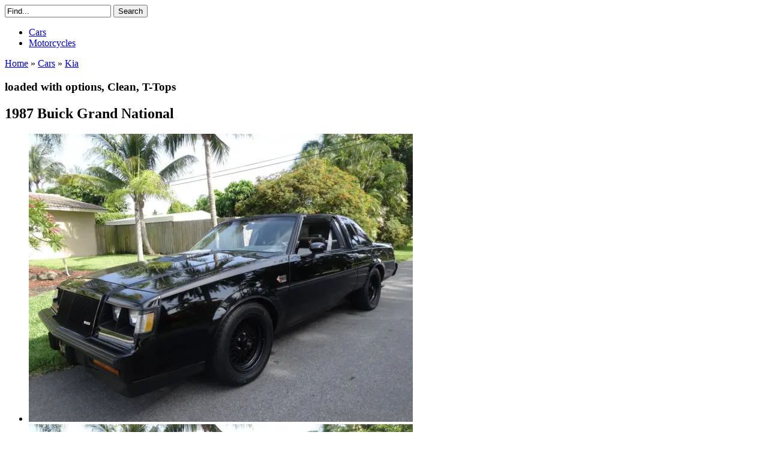

--- FILE ---
content_type: text/html
request_url: https://veh-markets.com/cars/kia-c/649340-loaded-with-options-clean-t-tops.html
body_size: 10596
content:
<!DOCTYPE html><html xmlns="http://www.w3.org/1999/xhtml"><head><meta http-equiv="Content-Type" content="text/html; charset=utf-8"/>
<script>var __ezHttpConsent={setByCat:function(src,tagType,attributes,category,force,customSetScriptFn=null){var setScript=function(){if(force||window.ezTcfConsent[category]){if(typeof customSetScriptFn==='function'){customSetScriptFn();}else{var scriptElement=document.createElement(tagType);scriptElement.src=src;attributes.forEach(function(attr){for(var key in attr){if(attr.hasOwnProperty(key)){scriptElement.setAttribute(key,attr[key]);}}});var firstScript=document.getElementsByTagName(tagType)[0];firstScript.parentNode.insertBefore(scriptElement,firstScript);}}};if(force||(window.ezTcfConsent&&window.ezTcfConsent.loaded)){setScript();}else if(typeof getEzConsentData==="function"){getEzConsentData().then(function(ezTcfConsent){if(ezTcfConsent&&ezTcfConsent.loaded){setScript();}else{console.error("cannot get ez consent data");force=true;setScript();}});}else{force=true;setScript();console.error("getEzConsentData is not a function");}},};</script>
<script>var ezTcfConsent=window.ezTcfConsent?window.ezTcfConsent:{loaded:false,store_info:false,develop_and_improve_services:false,measure_ad_performance:false,measure_content_performance:false,select_basic_ads:false,create_ad_profile:false,select_personalized_ads:false,create_content_profile:false,select_personalized_content:false,understand_audiences:false,use_limited_data_to_select_content:false,};function getEzConsentData(){return new Promise(function(resolve){document.addEventListener("ezConsentEvent",function(event){var ezTcfConsent=event.detail.ezTcfConsent;resolve(ezTcfConsent);});});}</script>
<script>if(typeof _setEzCookies!=='function'){function _setEzCookies(ezConsentData){var cookies=window.ezCookieQueue;for(var i=0;i<cookies.length;i++){var cookie=cookies[i];if(ezConsentData&&ezConsentData.loaded&&ezConsentData[cookie.tcfCategory]){document.cookie=cookie.name+"="+cookie.value;}}}}
window.ezCookieQueue=window.ezCookieQueue||[];if(typeof addEzCookies!=='function'){function addEzCookies(arr){window.ezCookieQueue=[...window.ezCookieQueue,...arr];}}
addEzCookies([{name:"ezoab_657663",value:"mod1; Path=/; Domain=veh-markets.com; Max-Age=7200",tcfCategory:"store_info",isEzoic:"true",},{name:"ezosuibasgeneris-1",value:"184dc312-13bd-401c-74e7-09bd0ebab96d; Path=/; Domain=veh-markets.com; Expires=Fri, 27 Nov 2026 09:47:05 UTC; Secure; SameSite=None",tcfCategory:"understand_audiences",isEzoic:"true",}]);if(window.ezTcfConsent&&window.ezTcfConsent.loaded){_setEzCookies(window.ezTcfConsent);}else if(typeof getEzConsentData==="function"){getEzConsentData().then(function(ezTcfConsent){if(ezTcfConsent&&ezTcfConsent.loaded){_setEzCookies(window.ezTcfConsent);}else{console.error("cannot get ez consent data");_setEzCookies(window.ezTcfConsent);}});}else{console.error("getEzConsentData is not a function");_setEzCookies(window.ezTcfConsent);}</script><script type="text/javascript" data-ezscrex='false' data-cfasync='false'>window._ezaq = Object.assign({"edge_cache_status":11,"edge_response_time":548,"url":"https://veh-markets.com/cars/kia-c/649340-loaded-with-options-clean-t-tops.html"}, typeof window._ezaq !== "undefined" ? window._ezaq : {});</script><script type="text/javascript" data-ezscrex='false' data-cfasync='false'>window._ezaq = Object.assign({"ab_test_id":"mod1"}, typeof window._ezaq !== "undefined" ? window._ezaq : {});window.__ez=window.__ez||{};window.__ez.tf={};</script><script type="text/javascript" data-ezscrex='false' data-cfasync='false'>window.ezDisableAds = true;</script>
<script data-ezscrex='false' data-cfasync='false' data-pagespeed-no-defer>var __ez=__ez||{};__ez.stms=Date.now();__ez.evt={};__ez.script={};__ez.ck=__ez.ck||{};__ez.template={};__ez.template.isOrig=true;window.__ezScriptHost="//www.ezojs.com";__ez.queue=__ez.queue||function(){var e=0,i=0,t=[],n=!1,o=[],r=[],s=!0,a=function(e,i,n,o,r,s,a){var l=arguments.length>7&&void 0!==arguments[7]?arguments[7]:window,d=this;this.name=e,this.funcName=i,this.parameters=null===n?null:w(n)?n:[n],this.isBlock=o,this.blockedBy=r,this.deleteWhenComplete=s,this.isError=!1,this.isComplete=!1,this.isInitialized=!1,this.proceedIfError=a,this.fWindow=l,this.isTimeDelay=!1,this.process=function(){f("... func = "+e),d.isInitialized=!0,d.isComplete=!0,f("... func.apply: "+e);var i=d.funcName.split("."),n=null,o=this.fWindow||window;i.length>3||(n=3===i.length?o[i[0]][i[1]][i[2]]:2===i.length?o[i[0]][i[1]]:o[d.funcName]),null!=n&&n.apply(null,this.parameters),!0===d.deleteWhenComplete&&delete t[e],!0===d.isBlock&&(f("----- F'D: "+d.name),m())}},l=function(e,i,t,n,o,r,s){var a=arguments.length>7&&void 0!==arguments[7]?arguments[7]:window,l=this;this.name=e,this.path=i,this.async=o,this.defer=r,this.isBlock=t,this.blockedBy=n,this.isInitialized=!1,this.isError=!1,this.isComplete=!1,this.proceedIfError=s,this.fWindow=a,this.isTimeDelay=!1,this.isPath=function(e){return"/"===e[0]&&"/"!==e[1]},this.getSrc=function(e){return void 0!==window.__ezScriptHost&&this.isPath(e)&&"banger.js"!==this.name?window.__ezScriptHost+e:e},this.process=function(){l.isInitialized=!0,f("... file = "+e);var i=this.fWindow?this.fWindow.document:document,t=i.createElement("script");t.src=this.getSrc(this.path),!0===o?t.async=!0:!0===r&&(t.defer=!0),t.onerror=function(){var e={url:window.location.href,name:l.name,path:l.path,user_agent:window.navigator.userAgent};"undefined"!=typeof _ezaq&&(e.pageview_id=_ezaq.page_view_id);var i=encodeURIComponent(JSON.stringify(e)),t=new XMLHttpRequest;t.open("GET","//g.ezoic.net/ezqlog?d="+i,!0),t.send(),f("----- ERR'D: "+l.name),l.isError=!0,!0===l.isBlock&&m()},t.onreadystatechange=t.onload=function(){var e=t.readyState;f("----- F'D: "+l.name),e&&!/loaded|complete/.test(e)||(l.isComplete=!0,!0===l.isBlock&&m())},i.getElementsByTagName("head")[0].appendChild(t)}},d=function(e,i){this.name=e,this.path="",this.async=!1,this.defer=!1,this.isBlock=!1,this.blockedBy=[],this.isInitialized=!0,this.isError=!1,this.isComplete=i,this.proceedIfError=!1,this.isTimeDelay=!1,this.process=function(){}};function c(e,i,n,s,a,d,c,u,f){var m=new l(e,i,n,s,a,d,c,f);!0===u?o[e]=m:r[e]=m,t[e]=m,h(m)}function h(e){!0!==u(e)&&0!=s&&e.process()}function u(e){if(!0===e.isTimeDelay&&!1===n)return f(e.name+" blocked = TIME DELAY!"),!0;if(w(e.blockedBy))for(var i=0;i<e.blockedBy.length;i++){var o=e.blockedBy[i];if(!1===t.hasOwnProperty(o))return f(e.name+" blocked = "+o),!0;if(!0===e.proceedIfError&&!0===t[o].isError)return!1;if(!1===t[o].isComplete)return f(e.name+" blocked = "+o),!0}return!1}function f(e){var i=window.location.href,t=new RegExp("[?&]ezq=([^&#]*)","i").exec(i);"1"===(t?t[1]:null)&&console.debug(e)}function m(){++e>200||(f("let's go"),p(o),p(r))}function p(e){for(var i in e)if(!1!==e.hasOwnProperty(i)){var t=e[i];!0===t.isComplete||u(t)||!0===t.isInitialized||!0===t.isError?!0===t.isError?f(t.name+": error"):!0===t.isComplete?f(t.name+": complete already"):!0===t.isInitialized&&f(t.name+": initialized already"):t.process()}}function w(e){return"[object Array]"==Object.prototype.toString.call(e)}return window.addEventListener("load",(function(){setTimeout((function(){n=!0,f("TDELAY -----"),m()}),5e3)}),!1),{addFile:c,addFileOnce:function(e,i,n,o,r,s,a,l,d){t[e]||c(e,i,n,o,r,s,a,l,d)},addDelayFile:function(e,i){var n=new l(e,i,!1,[],!1,!1,!0);n.isTimeDelay=!0,f(e+" ...  FILE! TDELAY"),r[e]=n,t[e]=n,h(n)},addFunc:function(e,n,s,l,d,c,u,f,m,p){!0===c&&(e=e+"_"+i++);var w=new a(e,n,s,l,d,u,f,p);!0===m?o[e]=w:r[e]=w,t[e]=w,h(w)},addDelayFunc:function(e,i,n){var o=new a(e,i,n,!1,[],!0,!0);o.isTimeDelay=!0,f(e+" ...  FUNCTION! TDELAY"),r[e]=o,t[e]=o,h(o)},items:t,processAll:m,setallowLoad:function(e){s=e},markLoaded:function(e){if(e&&0!==e.length){if(e in t){var i=t[e];!0===i.isComplete?f(i.name+" "+e+": error loaded duplicate"):(i.isComplete=!0,i.isInitialized=!0)}else t[e]=new d(e,!0);f("markLoaded dummyfile: "+t[e].name)}},logWhatsBlocked:function(){for(var e in t)!1!==t.hasOwnProperty(e)&&u(t[e])}}}();__ez.evt.add=function(e,t,n){e.addEventListener?e.addEventListener(t,n,!1):e.attachEvent?e.attachEvent("on"+t,n):e["on"+t]=n()},__ez.evt.remove=function(e,t,n){e.removeEventListener?e.removeEventListener(t,n,!1):e.detachEvent?e.detachEvent("on"+t,n):delete e["on"+t]};__ez.script.add=function(e){var t=document.createElement("script");t.src=e,t.async=!0,t.type="text/javascript",document.getElementsByTagName("head")[0].appendChild(t)};__ez.dot=__ez.dot||{};__ez.queue.addFileOnce('/detroitchicago/boise.js', '/detroitchicago/boise.js?gcb=195-0&cb=5', true, [], true, false, true, false);__ez.queue.addFileOnce('/parsonsmaize/abilene.js', '/parsonsmaize/abilene.js?gcb=195-0&cb=dc112bb7ea', true, [], true, false, true, false);__ez.queue.addFileOnce('/parsonsmaize/mulvane.js', '/parsonsmaize/mulvane.js?gcb=195-0&cb=e75e48eec0', true, ['/parsonsmaize/abilene.js'], true, false, true, false);__ez.queue.addFileOnce('/detroitchicago/birmingham.js', '/detroitchicago/birmingham.js?gcb=195-0&cb=539c47377c', true, ['/parsonsmaize/abilene.js'], true, false, true, false);</script>
<script data-ezscrex="false" type="text/javascript" data-cfasync="false">window._ezaq = Object.assign({"ad_cache_level":0,"adpicker_placement_cnt":0,"ai_placeholder_cache_level":0,"ai_placeholder_placement_cnt":-1,"domain":"veh-markets.com","domain_id":657663,"ezcache_level":1,"ezcache_skip_code":11,"has_bad_image":0,"has_bad_words":0,"is_sitespeed":0,"lt_cache_level":0,"response_size":31122,"response_size_orig":25211,"response_time_orig":531,"template_id":5,"url":"https://veh-markets.com/cars/kia-c/649340-loaded-with-options-clean-t-tops.html","word_count":0,"worst_bad_word_level":0}, typeof window._ezaq !== "undefined" ? window._ezaq : {});__ez.queue.markLoaded('ezaqBaseReady');</script>
<script type='text/javascript' data-ezscrex='false' data-cfasync='false'>
window.ezAnalyticsStatic = true;

function analyticsAddScript(script) {
	var ezDynamic = document.createElement('script');
	ezDynamic.type = 'text/javascript';
	ezDynamic.innerHTML = script;
	document.head.appendChild(ezDynamic);
}
function getCookiesWithPrefix() {
    var allCookies = document.cookie.split(';');
    var cookiesWithPrefix = {};

    for (var i = 0; i < allCookies.length; i++) {
        var cookie = allCookies[i].trim();

        for (var j = 0; j < arguments.length; j++) {
            var prefix = arguments[j];
            if (cookie.indexOf(prefix) === 0) {
                var cookieParts = cookie.split('=');
                var cookieName = cookieParts[0];
                var cookieValue = cookieParts.slice(1).join('=');
                cookiesWithPrefix[cookieName] = decodeURIComponent(cookieValue);
                break; // Once matched, no need to check other prefixes
            }
        }
    }

    return cookiesWithPrefix;
}
function productAnalytics() {
	var d = {"pr":[6],"omd5":"d1b0538733823be7db40fc2ba0f6daac","nar":"risk score"};
	d.u = _ezaq.url;
	d.p = _ezaq.page_view_id;
	d.v = _ezaq.visit_uuid;
	d.ab = _ezaq.ab_test_id;
	d.e = JSON.stringify(_ezaq);
	d.ref = document.referrer;
	d.c = getCookiesWithPrefix('active_template', 'ez', 'lp_');
	if(typeof ez_utmParams !== 'undefined') {
		d.utm = ez_utmParams;
	}

	var dataText = JSON.stringify(d);
	var xhr = new XMLHttpRequest();
	xhr.open('POST','/ezais/analytics?cb=1', true);
	xhr.onload = function () {
		if (xhr.status!=200) {
            return;
		}

        if(document.readyState !== 'loading') {
            analyticsAddScript(xhr.response);
            return;
        }

        var eventFunc = function() {
            if(document.readyState === 'loading') {
                return;
            }
            document.removeEventListener('readystatechange', eventFunc, false);
            analyticsAddScript(xhr.response);
        };

        document.addEventListener('readystatechange', eventFunc, false);
	};
	xhr.setRequestHeader('Content-Type','text/plain');
	xhr.send(dataText);
}
__ez.queue.addFunc("productAnalytics", "productAnalytics", null, true, ['ezaqBaseReady'], false, false, false, true);
</script><base href="https://veh-markets.com/cars/kia-c/649340-loaded-with-options-clean-t-tops.html"/>
    
<title>loaded with options, Clean, T-Tops</title>
<meta name="description" content="1987 Buick Grand National, 54k Original Documented Miles, Loaded with Options such as Glass T-Tops, Power Windows, Power Door Locks, Power Seat, Power Trunk, Electric Rear Defogger, Remote Driver and "/>
<meta name="keywords" content="loaded, with, options,, Clean,, T-Tops"/>
<script type="text/javascript" src="/engine/classes/min/index.php?charset=utf-8&amp;g=general&amp;14"></script>            
    <link rel="stylesheet" href="/engine/classes/min/index.php?charset=utf-8&amp;f=/templates/Blogooo/css/style.css,/templates/Blogooo/css/engine.css,/templates/Blogooo/css/font-awesome.min.css,/templates/Blogooo/bxslider/jquery.bxslider.css,/templates/Blogooo/css/colorbox.css&amp;12"/>
    <!--[if IE 7]><link rel="stylesheet" href="css/font-awesome-ie7.min.css"><![endif]-->
    <script src="//ajax.googleapis.com/ajax/libs/jquery/1.8.2/jquery.min.js"></script>
    <script type="text/javascript" src="/engine/classes/min/index.php?charset=utf-8&amp;f=/templates/Blogooo/bxslider/jquery.bxslider.min.js,/templates/Blogooo/js/jquery.colorbox.js,/templates/Blogooo/js/blockpro.js&amp;12"></script>
    <script>
        $(document).ready(function(){
            $('.bxslider').bxSlider({
                pager: false } ); } );        
    </script>
    <script>
$(document).ready(function(){
    $(".images1").colorbox({
rel:'images1', width:"600px"}
);
    $(".images2").colorbox({
rel:'images2', width:"500px"}
);
}
);
</script>
<link rel='canonical' href='https://veh-markets.com/cars/kia-c/649340-loaded-with-options-clean-t-tops.html' />
<script type='text/javascript'>
var ezoTemplate = 'orig_site';
var ezouid = '1';
var ezoFormfactor = '1';
</script><script data-ezscrex="false" type='text/javascript'>
var soc_app_id = '0';
var did = 657663;
var ezdomain = 'veh-markets.com';
var ezoicSearchable = 1;
</script></head>
<body>
<div class="container">

		<header class="header clearfix">
			<hgroup class="logo">
                <a href="/">
</a>
			</hgroup>

            <div style="clear:right;padding-right:15px;">
<div class="search-block">
					<form action="" name="searchform" method="post">
						<input type="hidden" name="do" value="search"/>
						<input type="hidden" name="subaction" value="search"/>
						<input id="story" name="story" value="Find..." onblur="if(this.value==&#39;&#39;) this.value=&#39;Find...&#39;;" onfocus="if(this.value==&#39;Find...&#39;) this.value=&#39;&#39;;" type="text"/>
                        <input class="search-submit" title="Search" alt="Search" type="submit" value="Search"/>
					</form>
                        </div>
</div>
      
           			<nav class="menu">
                 <ul>
                     			<li><a href="/cars">Cars</a></li>
                    			<li><a href="/motorcycles">Motorcycles</a></li>
                 </ul>
            </nav> 
            
            
		</header>
<!-- #header-->

    
		<div class="infopanel clearfix">
            <div class="speedbar"><span id="dle-speedbar"><span itemscope="" itemtype="http://data-vocabulary.org/Breadcrumb"><a href="https://veh-markets.com/" itemprop="url"><span itemprop="title">Home</span></a></span> » <span itemscope="" itemtype="http://data-vocabulary.org/Breadcrumb"><a href="https://veh-markets.com/cars/" itemprop="url"><span itemprop="title">Cars</span></a></span> » <span itemscope="" itemtype="http://data-vocabulary.org/Breadcrumb"><a href="https://veh-markets.com/cars/kia-c/" itemprop="url"><span itemprop="title">Kia</span></a></span></span></div>	
		</div>

	<section class="content">

        
       	
        
		<div class="content-short">
			
			<div id="dle-content"><article class="full-news clearfix">
	<h1>loaded with options, Clean, T-Tops</h1>
    <h2>1987 Buick Grand National</h2>
<!-- Ezoic - under_page_title_DESKTOP - under_page_title -->
<div id="ezoic-pub-ad-placeholder-102"></div>
<!-- End Ezoic - under_page_title_DESKTOP - under_page_title -->
<div class="slider">
        <ul class="bxslider">
            
            <li>
                <a class="images1" href="/uploads/postfotos/loaded-with-options-clean-t-tops-1.jpg"><img src="/uploads/postfotos/loaded-with-options-clean-t-tops-1.jpg"/></a>
            </li>
            

                 
                <li>
                    <a class="images1" href="/uploads/postfotos/loaded-with-options-clean-t-tops-2.jpg"><img src="/uploads/postfotos/loaded-with-options-clean-t-tops-2.jpg"/></a>
                    </li>
                    
                
                <li>
                <a class="images1" href="/uploads/postfotos/loaded-with-options-clean-t-tops-3.jpg"><img src="/uploads/postfotos/loaded-with-options-clean-t-tops-3.jpg"/></a>
                    </li>
                    
                
                <li>
                <a class="images1" href="/uploads/postfotos/loaded-with-options-clean-t-tops-4.jpg"><img src="/uploads/postfotos/loaded-with-options-clean-t-tops-4.jpg"/></a>
                </li>
                    
                
                <li>
                <a class="images1" href="/uploads/postfotos/loaded-with-options-clean-t-tops-5.jpg"><img src="/uploads/postfotos/loaded-with-options-clean-t-tops-5.jpg"/></a>
                </li>
                    
                
                <li>
                <a class="images1" href="/uploads/postfotos/loaded-with-options-clean-t-tops-6.jpg"><img src="/uploads/postfotos/loaded-with-options-clean-t-tops-6.jpg"/></a>
                </li>
                    
                
                <li>
                <a class="images1" href="/uploads/postfotos/loaded-with-options-clean-t-tops-7.jpg"><img src="/uploads/postfotos/loaded-with-options-clean-t-tops-7.jpg"/></a>
                </li>
                    
                
                <li>
                <a class="images1" href="/uploads/postfotos/loaded-with-options-clean-t-tops-8.jpg"><img src="/uploads/postfotos/loaded-with-options-clean-t-tops-8.jpg"/></a>
                </li>
                    
                
                <li>
                <a class="images1" href="/uploads/postfotos/loaded-with-options-clean-t-tops-9.jpg"><img src="/uploads/postfotos/loaded-with-options-clean-t-tops-9.jpg"/></a>
                </li>
                    
				
                <li>
                <a class="images1" href="/uploads/postfotos/loaded-with-options-clean-t-tops-10.jpg"><img src="/uploads/postfotos/loaded-with-options-clean-t-tops-10.jpg"/></a>
                </li>
                    
				
                <li>
                <a class="images1" href="/uploads/postfotos/loaded-with-options-clean-t-tops-11.jpg"><img src="/uploads/postfotos/loaded-with-options-clean-t-tops-11.jpg"/></a>
                </li>
                    
                
                <li>
                <a class="images1" href="/uploads/postfotos/loaded-with-options-clean-t-tops-12.jpg"><img src="/uploads/postfotos/loaded-with-options-clean-t-tops-12.jpg"/></a>
                </li>
                    
                
                <li>
                <a class="images1" href="/uploads/postfotos/loaded-with-options-clean-t-tops-13.jpg"><img src="/uploads/postfotos/loaded-with-options-clean-t-tops-13.jpg"/></a>
                </li>
                    
                </ul>
		</div>
<!-- Ezoic - under_image_carousel - incontent_6 -->
<div id="ezoic-pub-ad-placeholder-119"></div>
<!-- End Ezoic - under_image_carousel - incontent_6 -->
    <div class="lot" itemprop="itemOffered" itemscope="" itemtype="http://schema.org/Product">
            <table>
                <thead><tr><th style="border:0px;" colspan="2"><h3>Buick Grand National 1987 technical specifications</h3></th></tr></thead>
						<tbody> 
                            
                            
                        <tr itemprop="availableAtOrFrom" itemscope="" itemtype="http://schema.org/Place">
							<th itemprop="name">Item location:</th>
							<td><b><span itemprop="address">Pompano Beach, Florida, United States</span></b></td>
						</tr>
                            
                            
                            
                            
                            <tr>
							<th>Make:</th>
							<td><b><span itemprop="manufacturer">Buick</span></b></td>
						</tr>
                            
 							
						<tr>
							<th>Model:</th>
							<td><b><span itemprop="model">Grand National</span></b></td>
						</tr>
                            
                            
                            
                        <tr>
							<th>Type:</th>
							<td><b><span>Coupe</span></b></td>
						</tr>
                            
                            
                            
 							
						<tr>
							<th>Year:</th>
							<td><b><span itemprop="releaseDate">1987</span></b></td>
						</tr>
                            
 							
						<tr>
							<th>Mileage:</th>
							<td><b><span>54,000</span></b></td>
						</tr>
                            
                            
                        <tr>
							<th>VIN:</th>
							<td><b><span>1g4gj1177hp457237</span></b></td>
						</tr>
                            
                            
                        <tr>
							<th>Color:</th>
							<td><b><span itemprop="color">Black</span></b></td>
						</tr>
                            
 							
						<tr>
							<th>Engine size:</th>
							<td><b><span>Turbo</span></b></td>
						</tr>
                            
                            
						<tr>
							<th>Number of cylinders:</th>
							<td><b><span>6</span></b></td>
						</tr>
                            
                            
                            
                            
						<tr>
							<th>Power options:</th>
							<td><b><span>Air Conditioning, Cruise Control, Power Locks, Power Windows, Power Seats</span></b></td>
						</tr>
                            
                            
						<tr>
							<th>Fuel:</th>
							<td><b><span>Gasoline</span></b></td>
						</tr>
                            
                            
                            
						<tr>
							<th>Transmission:</th>
							<td><b><span>Automatic</span></b></td>
						</tr>
                            
                            
                             
                            
                            
						<tr>
							<th>Drive type:</th>
							<td><b><span>RWD</span></b></td>
						</tr>
                            
                            
                            
                            
                            
                            
						<tr>
							<th>Interior color:</th>
							<td><b><span>Gray</span></b></td>
						</tr>
                            
                            
                            
                            
                            
                            
                            
                            
                            
						<tr>
							<th>Vehicle Title:</th>
							<td><b><span>Clear</span></b></td>
						</tr>
                            
                        <tr>
							<th>You are interested?</th>
                            <td><b><span><a href="/index.php?do=feedback" rel="nofollow">Contact the seller!</a></span></b></td>
						</tr>
                            
                            
					</tbody></table>
            		</div>
    <div class="lot">
    <table><thead><tr><th style="border:0px;" colspan="2"><h3>Description</h3></th></tr></thead></table>
        <div id="lotdescription">
	1987 Buick Grand National, 54k Original Documented Miles, Loaded with Options such as Glass T-Tops, Power Windows, Power Door Locks, Power Seat, Power Trunk, Electric Rear Defogger, Remote Driver and Passenger Mirrors, Tilt Wheel, Cruise Control, Cold A/C all redone, Custom Pioneer Sound System, has the Original Engine that has just been rebuilt and Upgraded with 4340 Steel Crank, ARP head bolts, TE 44 Turbo, 3&#34; Downpipe, 60lb. Injectors, High Volume Fuel Pump, Fuel Pressure Gauge, Boost Gauge, Oil Pressure Gauge,New 30 over Pistons, Cam, Valves, Aluminum Radiator w/Electric Fan, High Flow Air Induction System, Updated Brake Booster so this car stops well... Have all paperwork with detailed info, have Factory Broadcast Sheet, Clean Car Fax, Documented3 Owners since new. Really Clean Original Mint Interior, car has a strait rust free body, nice glass, the Black paint shines well and looks really good, the Wheels are from a GNX and have new Firestone Firehawk Wide Ovaltires.The car has Hotchkis Suspension with 1&#34; Drop Springs, Sway Bars and Bilstein Shocks.... it rides and handles awesome... Also has the Factory T-Top Bags, Factory Manual, Clean Florida Title, Trick Alarm System,this is an Awesome LoadedG/N that has just had over 10k spent on the engine alone plus the suspensionand only has 1400 miles on the rebuilt engine... This car handles and ridesFantastic with the Hotchkis Suspension and Bilsteinshocks unlike stock which was ok in its day but by todays standards is not to good. Also the power ....this car is fast unlike a stocker which again by todays standards is nothing to get excited about... This car currently has 17lbs. of Boost which is very conservative and runs great on Pump Gas..... Always Garaged since new, needs nothing..... Priced to Sell @ $25,900.. Please don&#39;t waste your time to make a lowball offer..... Thanks for looking, I may be reached @ 954-234-RACE to answer any questions or to set up an appointment to see and drive this Killer G/N...
            </div> 
    </div>
    
	
	

</article>



<div style="padding:40px 0px 20px 0px;">  
<script async="" src="//pagead2.googlesyndication.com/pagead/js/adsbygoogle.js"></script>
<!-- classiccarslist big bottom -->
<ins class="adsbygoogle" style="display:inline-block;width:580px;height:400px" data-ad-client="ca-pub-7600570792618278" data-ad-slot="9681340144"></ins>
<script>
(adsbygoogle = window.adsbygoogle || []).push({});
</script>
</div>


<div class="lot">
    <table><thead><tr><th style="border:0px;" colspan="2"><h3>Similiar classic cars for sale</h3></th></tr></thead></table>
</div>	
<ul class="related-news clearfix">
	<li>
	<a href="https://veh-markets.com/cars/kia-c/413588-2014-kia-sxl-turbo-clean-carfax-loaded-out-options.html">
		
                <img src="/slir/h90-w90-c1x1-q100/path/to/http://veh-markets.com/uploads/postfotos/2014-kia-sxl-turbo-clean-carfax-loaded-out-options-1.jpg"/>
                 
		2014 Kia SXL Turbo CLEAN CARFAX LOADED OUT OPTIONS
	</a>
        <div style="padding-top:5px;">
		
	
            </div>
</li><li>
	<a href="https://veh-markets.com/cars/kia-c/603429-2012-bmw-one-owner-car-loaded-with-options-clean-carfax-mpower-v8.html">
		
                <img src="/slir/h90-w90-c1x1-q100/path/to/http://veh-markets.com/uploads/postfotos/2012-bmw-one-owner-car-loaded-with-options-clean-carfax-mpower-v8-1.jpg"/>
                 
		2012 BMW one owner car!! loaded with options!!! clean carfax MPOWER V8!!!
	</a>
        <div style="padding-top:5px;">
		
	
            </div>
</li><li>
	<a href="https://veh-markets.com/cars/kia-c/597427-2002-ford-thunderbird-low-15000-miles-automatic-leather-both-tops-loaded.html">
		
                <img src="/slir/h90-w90-c1x1-q100/path/to/http://veh-markets.com/uploads/postfotos/2002-ford-thunderbird-low-15000-miles-automatic-leather-both-tops-loaded-1.jpg"/>
                 
		2002 FORD THUNDERBIRD Low 15,000 Miles, Automatic, Leather, Both Tops, Loaded
	</a>
        <div style="padding-top:5px;">
		
	
            </div>
</li><li>
	<a href="https://veh-markets.com/cars/kia-c/649383-limited-edition-25i-loaded-with-almost-all-options-eyesight-nav-mp3-camera.html">
		
                <img src="/slir/h90-w90-c1x1-q100/path/to/http://veh-markets.com/uploads/postfotos/limited-edition-25i-loaded-with-almost-all-options-eyesight-nav-mp3-camera-1.jpg"/>
                 
		Limited Edition 2.5i LOADED with almost all options Eyesight, NAV, MP3, Camera
	</a>
        <div style="padding-top:5px;">
		
	
            </div>
</li><li>
	<a href="https://veh-markets.com/cars/kia-c/609660-2009-ford-f-150-xlt-supercab-4x4-loaded-w-options-ampamp-extras.html">
		
                <img src="/slir/h90-w90-c1x1-q100/path/to/http://veh-markets.com/uploads/postfotos/2009-ford-f-150-xlt-supercab-4x4-loaded-w-options-ampamp-extras-1.jpg"/>
                 
		2009 FORD F-150 XLT SuperCab 4x4, Loaded w/ options &amp;amp; extras
	</a>
        <div style="padding-top:5px;">
		
	
            </div>
</li><li>
	<a href="https://veh-markets.com/cars/kia-c/484769-2011-kia-sorrento-ex-v6-fwd-suv-loaded-with-options-great-looking-and-driving.html">
		
                <img src="/slir/h90-w90-c1x1-q100/path/to/http://veh-markets.com/uploads/postfotos/2011-kia-sorrento-ex-v6-fwd-suv-loaded-with-options-great-looking-and-driving-1.jpg"/>
                 
		2011 KIA SORRENTO EX V6 FWD SUV LOADED WITH OPTIONS! GREAT LOOKING AND DRIVING!!
	</a>
        <div style="padding-top:5px;">
		
	
            </div>
</li><li>
	<a href="https://veh-markets.com/cars/kia-c/647578-beautiful-2000-firebird-red-w-t-tops-excellent-clean-well-kept.html">
		
                <img src="/slir/h90-w90-c1x1-q100/path/to/http://veh-markets.com/uploads/postfotos/beautiful-2000-firebird-red-w-t-tops-excellent-clean-well-kept-1.jpg"/>
                 
		Beautiful 2000 FIREBIRD - Red w/ T-TOPS - Excellent, Clean, Well Kept
	</a>
        <div style="padding-top:5px;">
		
	
            </div>
</li><li>
	<a href="https://veh-markets.com/cars/kia-c/355746-1976-corvette-stingray-red-t-tops-extremely-clean-throughout.html">
		
                <img src="/slir/h90-w90-c1x1-q100/path/to/http://veh-markets.com/uploads/postfotos/1976-corvette-stingray-red-t-tops-extremely-clean-throughout-1.jpg"/>
                 
		1976 Corvette Stingray, Red, T-tops, extremely clean throughout
	</a>
        <div style="padding-top:5px;">
		
	
            </div>
</li><li>
	<a href="https://veh-markets.com/cars/kia-c/362409-2007-chevrolet-corvette-z06-only-6k-miles-loaded-with-options-flawless.html">
		
                <img src="/slir/h90-w90-c1x1-q100/path/to/http://veh-markets.com/uploads/postfotos/2007-chevrolet-corvette-z06-only-6k-miles-loaded-with-options-flawless-1.jpg"/>
                 
		2007 Chevrolet Corvette Z06 - Only 6k Miles! Loaded with Options! Flawless!
	</a>
        <div style="padding-top:5px;">
		
	
            </div>
</li><li>
	<a href="https://veh-markets.com/cars/kia-c/597851-beautiful-2011-bmw-535i-x-drive-loaded-with-options-just-serviced.html">
		
                <img src="/slir/h90-w90-c1x1-q100/path/to/http://veh-markets.com/uploads/postfotos/beautiful-2011-bmw-535i-x-drive-loaded-with-options-just-serviced-1.jpg"/>
                 
		BEAUTIFUL 2011 BMW 535i X-DRIVE, LOADED WITH OPTIONS, JUST SERVICED!!!
	</a>
        <div style="padding-top:5px;">
		
	
            </div>
</li>
</ul>




<!--dleaddcomments-->
<!--dlenavigationcomments--></div>
		</div>
		
		<aside class="aside">
            
            
             <div class="title-aside">
				<span>Popular makes</span>
                <ul><li><a href="/acura-c/">Acura</a></li><li><a href="/alfa-romeo-c/">Alfa Romeo </a></li><li><a href="/amc-c/">AMC</a></li><li><a href="/aston-martin-c/">Aston Martin</a></li><li><a href="/audi-c/">Audi</a></li><li><a href="/bmw-c/">BMW</a></li><li><a href="/buick-c/">Buick</a></li><li><a href="/cadillac-c/">Cadillac</a></li><li><a href="/chevrolet-c/">Chevrolet</a></li><li><a href="/chrysler/">Chrysler </a></li><li><a href="/citroen-c/">Citroen</a></li><li><a href="/daewoo-c/">Daewoo</a></li><li><a href="/daihatsu-c/">Daihatsu</a></li><li><a href="/datsun-c/">Datsun</a></li><li><a href="/dodge-c/">Dodge</a></li><li><a href="/ferrari-c/">Ferrari</a></li><li><a href="/fiat-c/">Fiat</a></li><li><a href="/ford-c/">Ford</a></li><li><a href="/gmc-c/">GMC</a></li><li><a href="/honda-c/">Honda</a></li><li><a href="/hummer-c/">Hummer</a></li><li><a href="/hyundai-c/">Hyundai</a></li><li><a href="/infinity-c/">Infinity</a></li><li><a href="/isuzu-c/">Isuzu</a></li><li><a href="/jaguar-c/">Jaguar</a></li><li><a href="/jeep-c/">Jeep</a></li><li><a href="/kia-c/">Kia</a></li><li><a href="/kit-cars-c/">Kit Cars</a></li><li><a href="/lamborghini-c/">Lamborghini</a></li><li><a href="/lancia-c/">Lancia</a></li><li><a href="/land-rover-c/">Land Rover</a></li><li><a href="/lexus-c/">Lexus</a></li><li><a href="/lincoln-c/">Lincoln</a></li><li><a href="/lotus-c/">Lotus</a></li><li><a href="/maserati-c/">Maserati</a></li><li><a href="/maybach-c/">Maybach</a></li><li><a href="/mazda-c/">Mazda</a></li><li><a href="/mercedes-benz-c/">Mercedes-Benz</a></li><li><a href="/mercury-c/">Mercury</a></li><li><a href="/mini-c/">Mini</a></li><li><a href="/mitsubishi-c/">Mitsubishi</a></li><li><a href="/nissan-c/">Nissan</a></li><li><a href="/oldsmobile-c/">Oldsmobile</a></li><li><a href="/other-cars-c/">Other Cars</a></li><li><a href="/perodua-c/">Perodua</a></li><li><a href="/peugeot-c/">Peugeot</a></li><li><a href="/plymouth-c/">Plymouth</a></li><li><a href="/pontiac-c/">Pontiac</a></li><li><a href="/porsche-c/">Porsche</a></li><li><a href="/proton-c/">Proton</a></li><li><a href="/ram-c/">Ram</a></li><li><a href="/reliant-c/">Reliant</a></li><li><a href="/renault-c/">Renault</a></li><li><a href="/rolls-royce-bentley-c/">Rolls Royce &amp; Bentley</a></li><li><a href="/rover-mg-c/">Rover/MG</a></li><li><a href="/saab-c/">Saab</a></li><li><a href="/scion-c/">Scion</a></li><li><a href="/seat-c/">Seat</a></li><li><a href="/shelby-c/">Shelby</a></li><li><a href="/skoda-c/">Skoda</a></li><li><a href="/smart-c/">Smart</a></li><li><a href="/ssangyong-c/">Ssangyong</a></li><li><a href="/subaru-c/">Subaru</a></li><li><a href="/suzuki-c/">Suzuki</a></li><li><a href="/tesla-c/">Tesla</a></li><li><a href="/toyota-c/">Toyota</a></li><li><a href="/tvr-c/">TVR</a></li><li><a href="/vauxhall-opel-c/">Vauxhall &amp; Opel</a></li><li><a href="/volkswagen-c/">Volkswagen</a></li><li><a href="/volvo-c/">Volvo</a></li></ul>  
			</div>
             
			<ul class="aside-popular aside-block">
				
			</ul>
		</aside>
        
        
<!-- #sideLeft -->

	</section>
<!-- #middle-->

	<footer class="footer">
		<div class="footer-copyright">
			2024 Veh-markets.com - the best place to find used or new cars and motorcycles 
                 <div>
                 <a href="/index.php?do=feedback">Contact us</a>
                 </div>
            <div style="display:none;">
<!--LiveInternet counter--><script type="text/javascript"><!--
document.write("<a href='//www.liveinternet.ru/click;ebay-sites' "+
"target=_blank><img src='//counter.yadro.ru/hit;ebay-sites?t45.2;r"+
escape(document.referrer)+((typeof(screen)=="undefined")?"":
";s"+screen.width+"*"+screen.height+"*"+(screen.colorDepth?
screen.colorDepth:screen.pixelDepth))+";u"+escape(document.URL)+
";"+Math.random()+
"' alt='' title='LiveInternet' "+
"border='0' width='31' height='31'><\/a>")
//--></script><!--/LiveInternet-->
        </div>
            </div>
	</footer>
<!-- #footer -->

</div>
<!-- #container -->
     <script>
        $(document).ready(function(){
            $('#login ul').hide();
            $('#login a.panel').toggle(function() {
                $(this)
                    .addClass('active')
                    .next('ul')
                    .animate({'height':'show'}
                             , {
                                 duration: 'slow',
                                 easing: 'easeOutBounce'
                             }
                            );
            }
                                       , function() {
                                           $(this)
                                               .removeClass('active')
                                               .next('ul')
                                               .slideUp();
                                       }
                                      );
        }
                         );
        
        
        
        </script>
<script type="text/javascript">
<!--
var dle_root       = '/';
var dle_admin      = '';
var dle_login_hash = '';
var dle_group      = 5;
var dle_skin       = 'Blogooo';
var dle_wysiwyg    = '0';
var quick_wysiwyg  = '0';
var dle_act_lang   = ["Yes", "No", "Enter", "Cancel", "Save", "Remove", "Processing, Please wait... "];
var menu_short     = 'Quick Edit';
var menu_full      = 'Full Edit';
var menu_profile   = 'Profile';
var menu_send      = 'Send message';
var menu_uedit     = 'User Administration';
var dle_info       = 'Information';
var dle_confirm    = 'Confirm';
var dle_prompt     = 'Input information';
var dle_req_field  = 'Fill out all required fields';
var dle_del_agree  = 'Are you sure you want to delete this message?';
var dle_spam_agree = 'Do you really want to mark a user as a spammer? This will delete all of his/her comments';
var dle_complaint  = 'Enter your report text:';
var dle_big_text   = 'Selected area is too large text.';
var dle_orfo_title = 'Enter a comment for report';
var dle_p_send     = 'Send';
var dle_p_send_ok  = 'Notification sent successfully';
var dle_save_ok    = 'Changes has saved successfully.';
var dle_del_news   = 'Delete article';
var allow_dle_delete_news   = false;
//-->
</script>

<script data-cfasync="false">function _emitEzConsentEvent(){var customEvent=new CustomEvent("ezConsentEvent",{detail:{ezTcfConsent:window.ezTcfConsent},bubbles:true,cancelable:true,});document.dispatchEvent(customEvent);}
(function(window,document){function _setAllEzConsentTrue(){window.ezTcfConsent.loaded=true;window.ezTcfConsent.store_info=true;window.ezTcfConsent.develop_and_improve_services=true;window.ezTcfConsent.measure_ad_performance=true;window.ezTcfConsent.measure_content_performance=true;window.ezTcfConsent.select_basic_ads=true;window.ezTcfConsent.create_ad_profile=true;window.ezTcfConsent.select_personalized_ads=true;window.ezTcfConsent.create_content_profile=true;window.ezTcfConsent.select_personalized_content=true;window.ezTcfConsent.understand_audiences=true;window.ezTcfConsent.use_limited_data_to_select_content=true;window.ezTcfConsent.select_personalized_content=true;}
function _clearEzConsentCookie(){document.cookie="ezCMPCookieConsent=tcf2;Domain=.veh-markets.com;Path=/;expires=Thu, 01 Jan 1970 00:00:00 GMT";}
_clearEzConsentCookie();if(typeof window.__tcfapi!=="undefined"){window.ezgconsent=false;var amazonHasRun=false;function _ezAllowed(tcdata,purpose){return(tcdata.purpose.consents[purpose]||tcdata.purpose.legitimateInterests[purpose]);}
function _handleConsentDecision(tcdata){window.ezTcfConsent.loaded=true;if(!tcdata.vendor.consents["347"]&&!tcdata.vendor.legitimateInterests["347"]){window._emitEzConsentEvent();return;}
window.ezTcfConsent.store_info=_ezAllowed(tcdata,"1");window.ezTcfConsent.develop_and_improve_services=_ezAllowed(tcdata,"10");window.ezTcfConsent.measure_content_performance=_ezAllowed(tcdata,"8");window.ezTcfConsent.select_basic_ads=_ezAllowed(tcdata,"2");window.ezTcfConsent.create_ad_profile=_ezAllowed(tcdata,"3");window.ezTcfConsent.select_personalized_ads=_ezAllowed(tcdata,"4");window.ezTcfConsent.create_content_profile=_ezAllowed(tcdata,"5");window.ezTcfConsent.measure_ad_performance=_ezAllowed(tcdata,"7");window.ezTcfConsent.use_limited_data_to_select_content=_ezAllowed(tcdata,"11");window.ezTcfConsent.select_personalized_content=_ezAllowed(tcdata,"6");window.ezTcfConsent.understand_audiences=_ezAllowed(tcdata,"9");window._emitEzConsentEvent();}
function _handleGoogleConsentV2(tcdata){if(!tcdata||!tcdata.purpose||!tcdata.purpose.consents){return;}
var googConsentV2={};if(tcdata.purpose.consents[1]){googConsentV2.ad_storage='granted';googConsentV2.analytics_storage='granted';}
if(tcdata.purpose.consents[3]&&tcdata.purpose.consents[4]){googConsentV2.ad_personalization='granted';}
if(tcdata.purpose.consents[1]&&tcdata.purpose.consents[7]){googConsentV2.ad_user_data='granted';}
if(googConsentV2.analytics_storage=='denied'){gtag('set','url_passthrough',true);}
gtag('consent','update',googConsentV2);}
__tcfapi("addEventListener",2,function(tcdata,success){if(!success||!tcdata){window._emitEzConsentEvent();return;}
if(!tcdata.gdprApplies){_setAllEzConsentTrue();window._emitEzConsentEvent();return;}
if(tcdata.eventStatus==="useractioncomplete"||tcdata.eventStatus==="tcloaded"){if(typeof gtag!='undefined'){_handleGoogleConsentV2(tcdata);}
_handleConsentDecision(tcdata);if(tcdata.purpose.consents["1"]===true&&tcdata.vendor.consents["755"]!==false){window.ezgconsent=true;(adsbygoogle=window.adsbygoogle||[]).pauseAdRequests=0;}
if(window.__ezconsent){__ezconsent.setEzoicConsentSettings(ezConsentCategories);}
__tcfapi("removeEventListener",2,function(success){return null;},tcdata.listenerId);if(!(tcdata.purpose.consents["1"]===true&&_ezAllowed(tcdata,"2")&&_ezAllowed(tcdata,"3")&&_ezAllowed(tcdata,"4"))){if(typeof __ez=="object"&&typeof __ez.bit=="object"&&typeof window["_ezaq"]=="object"&&typeof window["_ezaq"]["page_view_id"]=="string"){__ez.bit.Add(window["_ezaq"]["page_view_id"],[new __ezDotData("non_personalized_ads",true),]);}}}});}else{_setAllEzConsentTrue();window._emitEzConsentEvent();}})(window,document);</script></body></html>

--- FILE ---
content_type: text/html; charset=utf-8
request_url: https://www.google.com/recaptcha/api2/aframe
body_size: 269
content:
<!DOCTYPE HTML><html><head><meta http-equiv="content-type" content="text/html; charset=UTF-8"></head><body><script nonce="MfdKyvPgOd8zNnh9NPp1eQ">/** Anti-fraud and anti-abuse applications only. See google.com/recaptcha */ try{var clients={'sodar':'https://pagead2.googlesyndication.com/pagead/sodar?'};window.addEventListener("message",function(a){try{if(a.source===window.parent){var b=JSON.parse(a.data);var c=clients[b['id']];if(c){var d=document.createElement('img');d.src=c+b['params']+'&rc='+(localStorage.getItem("rc::a")?sessionStorage.getItem("rc::b"):"");window.document.body.appendChild(d);sessionStorage.setItem("rc::e",parseInt(sessionStorage.getItem("rc::e")||0)+1);localStorage.setItem("rc::h",'1764236827957');}}}catch(b){}});window.parent.postMessage("_grecaptcha_ready", "*");}catch(b){}</script></body></html>